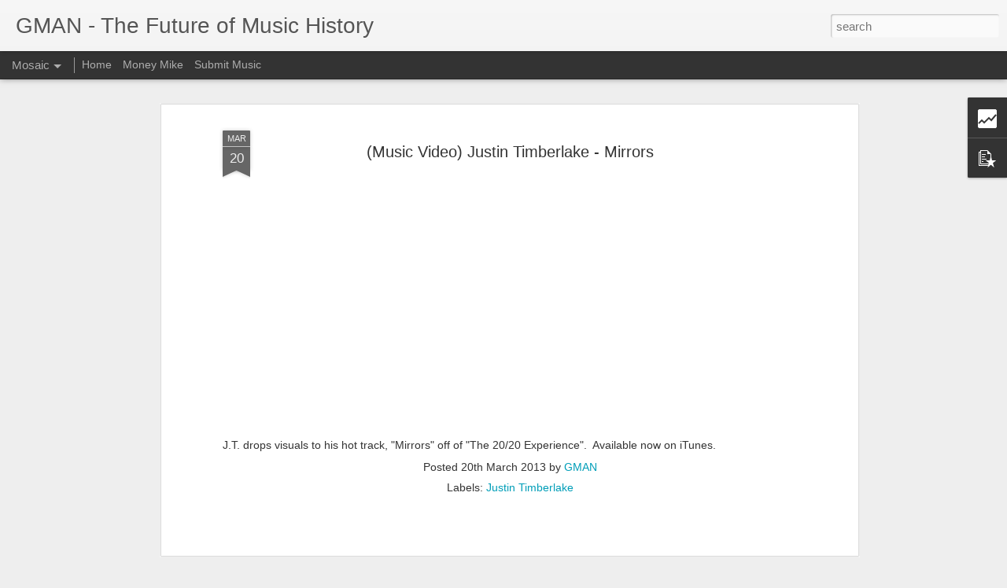

--- FILE ---
content_type: text/html; charset=UTF-8
request_url: https://www.greatmusicallnight.com/b/stats?style=BLACK_TRANSPARENT&timeRange=ALL_TIME&token=APq4FmBaakYYVGNweKX4LpllrEXCPs8t36oHB1sKLNnuDKO5a86_v5Ryb0OF4i3PuljOOTd_ge2JHe5wSltnyR2eC2kin13pvg&v=0&action=initial&widgetId=Stats1&responseType=js
body_size: 16
content:
{"total":1562869,"sparklineOptions":{"backgroundColor":{"fillOpacity":0.1,"fill":"#000000"},"series":[{"areaOpacity":0.3,"color":"#202020"}]},"sparklineData":[[0,31],[1,4],[2,3],[3,4],[4,5],[5,2],[6,3],[7,3],[8,6],[9,2],[10,4],[11,5],[12,4],[13,50],[14,37],[15,10],[16,6],[17,2],[18,3],[19,11],[20,27],[21,14],[22,19],[23,6],[24,22],[25,35],[26,70],[27,78],[28,99],[29,69]],"nextTickMs":124137}

--- FILE ---
content_type: text/html; charset=UTF-8
request_url: https://www.greatmusicallnight.com/b/stats?style=BLACK_TRANSPARENT&timeRange=ALL_TIME&token=APq4FmCjtG94u5L-gNuB-g6gEBX-t-lajYyr7Gnmx637DLMCUU51O0H96Ls_-tywDpe_pziHOc0G7mp8ThWZcmbMK5HjNGFQJA&v=0&action=initial&widgetId=Stats1&responseType=js
body_size: 12
content:
{"total":1562869,"sparklineOptions":{"backgroundColor":{"fillOpacity":0.1,"fill":"#000000"},"series":[{"areaOpacity":0.3,"color":"#202020"}]},"sparklineData":[[0,31],[1,4],[2,3],[3,4],[4,5],[5,2],[6,3],[7,3],[8,6],[9,2],[10,4],[11,5],[12,4],[13,50],[14,37],[15,10],[16,6],[17,2],[18,3],[19,11],[20,27],[21,14],[22,19],[23,6],[24,22],[25,35],[26,70],[27,78],[28,99],[29,69]],"nextTickMs":124137}

--- FILE ---
content_type: text/javascript; charset=UTF-8
request_url: https://www.greatmusicallnight.com/?v=0&action=initial&widgetId=Stats1&responseType=js&xssi_token=AOuZoY7PWa1knopjN4FxQqRkDS2dtWjLKA%3A1769025896865
body_size: 120
content:
try {
_WidgetManager._HandleControllerResult('Stats1', 'initial',{'title': 'Total Pageviews', 'showGraphicalCounter': false, 'showAnimatedCounter': false, 'showSparkline': false, 'statsUrl': '//www.greatmusicallnight.com/b/stats?style\x3dBLACK_TRANSPARENT\x26timeRange\x3dALL_TIME\x26token\x3dAPq4FmBaakYYVGNweKX4LpllrEXCPs8t36oHB1sKLNnuDKO5a86_v5Ryb0OF4i3PuljOOTd_ge2JHe5wSltnyR2eC2kin13pvg'});
} catch (e) {
  if (typeof log != 'undefined') {
    log('HandleControllerResult failed: ' + e);
  }
}


--- FILE ---
content_type: text/javascript; charset=UTF-8
request_url: https://www.greatmusicallnight.com/?v=0&action=initial&widgetId=Stats1&responseType=js&xssi_token=AOuZoY7PWa1knopjN4FxQqRkDS2dtWjLKA%3A1769025896865
body_size: 50
content:
try {
_WidgetManager._HandleControllerResult('Stats1', 'initial',{'title': 'Total Pageviews', 'showGraphicalCounter': false, 'showAnimatedCounter': false, 'showSparkline': false, 'statsUrl': '//www.greatmusicallnight.com/b/stats?style\x3dBLACK_TRANSPARENT\x26timeRange\x3dALL_TIME\x26token\x3dAPq4FmCjtG94u5L-gNuB-g6gEBX-t-lajYyr7Gnmx637DLMCUU51O0H96Ls_-tywDpe_pziHOc0G7mp8ThWZcmbMK5HjNGFQJA'});
} catch (e) {
  if (typeof log != 'undefined') {
    log('HandleControllerResult failed: ' + e);
  }
}
